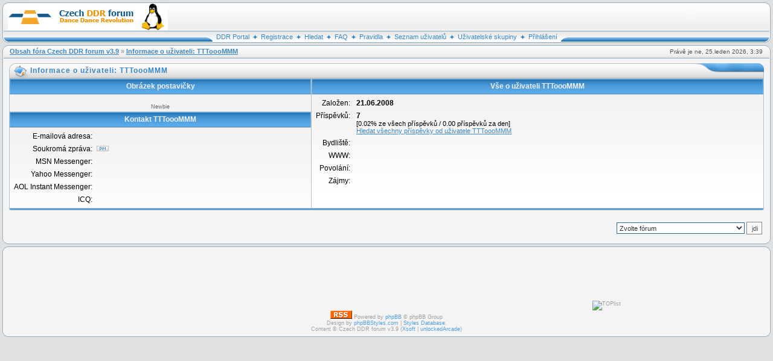

--- FILE ---
content_type: text/html; charset=windows-1250
request_url: http://ddrforum.pocitac.com/member853.html
body_size: 5340
content:
<!DOCTYPE html PUBLIC "-//W3C//DTD XHTML 1.0 Transitional//EN" 
	"http://www.w3.org/TR/xhtml1/DTD/xhtml1-transitional.dtd">
<html xmlns="http://www.w3.org/1999/xhtml" dir="ltr">
<head>
<meta http-equiv="Content-Type" content="text/html; charset=Windows-1250" />
<meta http-equiv="Content-Style-Type" content="text/css" />
        <meta name="Author" content="http://www.pocitac.com" />

        <META NAME="ROBOTS" CONTENT="ALL,INDEX,FOLLOW">
        <META name="Rating" content="general">
        <META name="Distribution" content="GLOBAL">
        <META name="revisit-after" content="1 days">
        <META name="category" content="computer game">
        <meta name="expires" content="never">

        <link rel="alternate" type="application/rss+xml" title="RSS" href="http://ddrforum.pocitac.com/rss2.php" />
        <link rel="alternate" type="application/rss+xml" title="RSS alternative 1" href="http://ddrforum.pocitac.com/rss.php" />
        <link rel="alternate" type="application/rss+xml" title="RSS alternative 2" href="http://ddrforum.pocitac.com/rss3.php" />
        <link rel="icon" href="icon.ico" type="image/ico" />
        <link rel="shortcut icon" HREF="icon.ico" />

        <meta name="keywords" content="Czech DDR,DDR,3DDX,ITG,ITG2,ITG3,PIU,Stepmania,Dance Dance Revolution,In The Groove,Pump It Up,Para Para Paradise,Konami,pad,softpad,hardpad,cubalt flux,tanecni podlozka,Sakura,trinpad,iDance">
        <meta name="description" content="Czech DDR Forum, Ceske DDR forum, pro priznivce a fanousky tanecnich automatu, for palyers and fans of dance baser games, Dance Dance Revolution fan website, for Konami's famous dancing game series. Also other rhythm action games you can find here, as Roxor's ITG (In The Groove), PIU (Pump It Up), Ez2Dancer, PNM (Pop n' Music), PPP (Para Para Paradise), and many more. Czech DDR team, Conventions events and meetings, Downlods Section, Frequently Asked Questions, all interested in Konami's Dancing Games / BEMANI, Fit dance and fitdancing / iDance">
       

<link rel="top" href="http://ddrforum.pocitac.com/" title="Obsah fóra Czech DDR forum v3.9" />
<link rel="search" href="./search.php" title="Hledat" />
<link rel="help" href="./faq.php" title="FAQ" />
<link rel="author" href="./memberlist.php" title="Seznam uživatelů" />
<link rel="chapter forum" href="vitejte-na-foru-f21.html" title="Vítejte na fóru" />
<link rel="chapter forum" href="hlavni-diskuze-f1.html" title="Hlavní diskuze" />
<link rel="chapter forum" href="hudebni-hry-od-a-z-f5.html" title="Hudební hry od A-Z" />
<link rel="chapter forum" href="personal-groove-stats-pgs-f27.html" title="Personal Groove Stats (PGS)" />
<link rel="chapter forum" href="chceme-chcete-chtiji-f30.html" title="Chceme, chcete, chtějí" />
<link rel="chapter forum" href="srazy-setkani-a-turnaje-vss-con-f13.html" title="Srazy, setkání a turnaje (VSS+CON)" />
<link rel="chapter forum" href="brno-f33.html" title="Brno" />
<link rel="chapter forum" href="hradec-kralove-f35.html" title="Hradec Králové" />
<link rel="chapter forum" href="ostrava-f34.html" title="Ostrava" />
<link rel="chapter forum" href="praha-f32.html" title="Praha" />
<link rel="chapter forum" href="umperk-f36.html" title="Šumperk" />
<link rel="chapter forum" href="pady-softpady-hardpady-f2.html" title="Pady, softpady, hardpady" />
<link rel="chapter forum" href="koc-a-dal-i-taneeni-zaoizeni-f25.html" title="KOC a další taneční zařízení" />
<link rel="chapter forum" href="tunning-redukce-a-lagy-f8.html" title="Tunning, redukce a lagy" />
<link rel="chapter forum" href="arkady-u-nas-f16.html" title="Arkády u nás" />
<link rel="chapter forum" href="arkady-ve-svite-f26.html" title="Arkády ve světe" />
<link rel="chapter forum" href="japanese-f17.html" title="Japanese" />
<link rel="chapter forum" href="english-section-f9.html" title="English section" />
<link rel="chapter forum" href="kavarna-za-arkadou-f28.html" title="Kavárna za arkádou" />
<link rel="chapter forum" href="postcount-f29.html" title="postCount()++;" />
<title>Prohlíží nastavení</title>
<link rel="stylesheet" href="./templates/MorpheusX/style.php?color=blue&amp;hover=1&amp;top=0&amp;topicview=left&amp;grad_bg=1&amp;grad_color=profile&amp;grad=1" type="text/css" />
<script language="javascript" type="text/javascript" src="./templates/MorpheusX/scripts.js"></script>
<!-- IE conditional comments: http://msdn.microsoft.com/workshop/author/dhtml/overview/ccomment_ovw.asp -->
<!--[if IE]>
<style type="text/css">
/* IE hack to emulate the :hover & :focus pseudo-classes
   Add the selectors below that required the extra attributes */
.row1h, .row1h-new, .row2h, .row3h { behavior: url("./templates/MorpheusX/pseudo-hover.htc"); }
</style>
<![endif]-->
</head>
<body onload="PreloadFlag = true;">
<a name="top"></a>
<table width="100%" cellspacing="0" cellpadding="0">
<tr>
	<td width="9" height="47" valign="bottom"><img src="./templates/MorpheusX/images/blue/logo_left.gif" width="9" height="47" alt="" /></td>
	<td width="100%" class="logo"><table width="100%" cellspacing="0" cellpadding="0" border="0">
	<tr>
		<td align="left"><a href="http://ddrforum.pocitac.com/"><img src="images/logo/logo.jpg" height="45" alt="Obsah fóra Czech DDR forum v3.9" /></a></td>
		<td align="right"><object classid="clsid:D27CDB6E-AE6D-11cf-96B8-444553540000" codebase="http://download.macromedia.com/pub/shockwave/cabs/flash/swflash.cab#version=6,0,0,0" width="250" height="47" id="swf_login"><param name="movie" value="./templates/MorpheusX/images/blue/login.swf?sid=53e60a6e5412650766e19bca72fa19a0&amp;action=login.php%3Fsid%3D53e60a6e5412650766e19bca72fa19a0" /><param name="quality" value="high" /><param name="bgcolor" value="#FFFFFF" /><embed src="./templates/MorpheusX/images/blue/login.swf?sid=53e60a6e5412650766e19bca72fa19a0&amp;action=login.php%3Fsid%3D53e60a6e5412650766e19bca72fa19a0" quality="high" bgcolor="#FFFFFF" width="250" height="47" name="swf_login" align="" type="application/x-shockwave-flash" pluginspage="http://www.macromedia.com/go/getflashplayer"></embed></object></td>		
        
	</tr>
	</table></td>
	<td width="9" valign="bottom"><img src="./templates/MorpheusX/images/blue/logo_right.gif" width="9" height="47" alt="" /></td>
</tr>
<tr>
	<td height="22"><img src="./templates/MorpheusX/images/blue/buttons_left1.gif" width="9" height="22" alt="" /></td>
	<td class="buttons1" align="center" valign="top"><table border="0" cellspacing="0" cellpadding="0">
	<tr>
		<td width="12" align="right"><img src="./templates/MorpheusX/images/blue/buttons_left2.gif" width="12" height="22" alt="" /></td>
		<td class="buttons" nowrap="nowrap" valign="top">
				&nbsp;
								<a href="http://ddr.pocitac.com">DDR Portal</a>
				<img src="./templates/MorpheusX/images/blue/buttons_spacer.gif" alt="" />
												<a href="profile.php?mode=register">Registrace</a>
				<img src="./templates/MorpheusX/images/blue/buttons_spacer.gif" alt="" />
												<a href="search.php">Hledat</a>
				<img src="./templates/MorpheusX/images/blue/buttons_spacer.gif" alt="" />
				<a href="faq.php">FAQ</a>
				<img src="./templates/MorpheusX/images/blue/buttons_spacer.gif" alt="" />
				<a href="doporuceni-rady-a-pravidla-ddr-forum-t6.html">Pravidla</a>				
				<img src="./templates/MorpheusX/images/blue/buttons_spacer.gif" alt="" />
				<a href="memberlist.php">Seznam uživatelů</a>
				<img src="./templates/MorpheusX/images/blue/buttons_spacer.gif" alt="" />
				<a href="groupcp.php">Uživatelské skupiny</a>
				<img src="./templates/MorpheusX/images/blue/buttons_spacer.gif" alt="" />
				<a href="login.php">Přihlášení</a>
				&nbsp;
		</td>
		<td width="12" align="left"><img src="./templates/MorpheusX/images/blue/buttons_right2.gif" width="12" height="22" alt="" /></td>
	</tr>
	</table></td>
	<td><img src="./templates/MorpheusX/images/blue/buttons_right1.gif" width="9" height="22" alt="" /></td>
</tr>
<tr><td valign="bottom"><img src="./templates/MorpheusX/images/blue/c_left_top_nav.gif" width="9" height="24" alt="" /></td><td class="navbar-top" valign="middle"><table border="0" cellspacing="0" cellpadding="0" width="100%">
<tr>
	<td align="left" class="navbar-links"><a href="http://ddrforum.pocitac.com/">Obsah fóra Czech DDR forum v3.9</a> &raquo; <a href="#">Informace o uživateli: TTToooMMM</a></td>
	<td align="right" class="navbar-text">Právě je ne, 25.leden 2026, 3:39</td>
</tr>
</table></td><td valign="bottom"><img src="./templates/MorpheusX/images/blue/c_right_top_nav.gif" width="9" height="24" alt="" /></td></tr><tr><td class="content-left"><img src="./templates/MorpheusX/images/blue/spacer.gif" width="9" height="30" alt="" /></td><td class="content content-navbar" align="center">
<table width="100%" class="hdr" cellspacing="0" cellpadding="0"><tr><td align="left" width="35"><img src="./templates/MorpheusX/images/blue/hdr_left_house.gif" width="35" height="25" alt="" /></td><td width="100%" align="left" nowrap="nowrap">Informace o uživateli: TTToooMMM</td><td width="120" align="right"><img src="./templates/MorpheusX/images/blue/hdr_right_blue.gif" width="115" height="25" alt="" /></td></tr></table><table class="forumline" width="100%" cellspacing="1" cellpadding="3" border="0" align="center">
  <tr> 
	<th width="40%" height="28">Obrázek postavičky</th>
	<th width="60%">Vše o uživateli TTToooMMM</td>
  </tr>
  <tr> 
	<td class="row1g" height="6" valign="top" align="center"><br /><span class="postdetails">Newbie</span></td>
	<td class="row1g post-buttons-single" rowspan="3" valign="top"><table width="100%" border="0" cellspacing="1" cellpadding="3">
		<tr> 
		  <td valign="middle" align="right" nowrap="nowrap"><span class="gen">Založen:&nbsp;</span></td>
		  <td width="100%"><b><span class="gen">21.06.2008</span></b></td>
		</tr>
		<tr> 
		  <td valign="top" align="right" nowrap="nowrap"><span class="gen">Příspěvků:&nbsp;</span></td>
		  <td valign="top"><b><span class="gen">7</span></b><br /><span class="genmed">[0.02% ze všech příspěvků / 0.00 příspěvků za den]</span> <br /><span class="genmed"><a href="search.php?search_author=TTToooMMM" class="genmed">Hledat všechny příspěvky od uživatele TTToooMMM</a></span></td>
		</tr>
		<tr> 
		  <td valign="middle" align="right" nowrap="nowrap"><span class="gen">Bydliště:&nbsp;</span></td>
		  <td><b><span class="gen">&nbsp;</span></b></td>
		</tr>
		<tr> 
		  <td valign="middle" align="right" nowrap="nowrap"><span class="gen">WWW:&nbsp;</span></td>
		  <td><span class="gen"><b>&nbsp;</b></span></td>
		</tr>
		<tr> 
		  <td valign="middle" align="right" nowrap="nowrap"><span class="gen">Povolání:&nbsp;</span></td>
		  <td><b><span class="gen">&nbsp;</span></b></td>
		</tr>
		<tr> 
		  <td valign="top" align="right" nowrap="nowrap"><span class="gen">Zájmy:&nbsp;</span></td>
		  <td> <b><span class="gen">&nbsp;</span></b></td>
		</tr>
	  </table>
	</td>
  </tr>
  <tr> 
	<td class="th" height="28" align="center">Kontakt TTToooMMM</td>
  </tr>
  <tr> 
	<td class="row1g post-buttons-single" valign="top"><table width="100%" border="0" cellspacing="1" cellpadding="3">
		<tr> 
		  <td valign="middle" align="right" nowrap="nowrap"><span class="gen">E-mailová adresa:</span></td>
		  <td valign="middle" width="100%"><b><span class="gen">&nbsp;</span></b></td>
		</tr>
		<tr> 
		  <td valign="middle" nowrap="nowrap" align="right"><span class="gen">Soukromá zpráva:</span></td>
		  <td valign="middle"><b><span class="gen"><a href="privmsg.php?mode=post&amp;u=853"><img src="./templates/MorpheusX/images/lang_czech/icon_pm.gif" alt="Odeslat soukromou zprávu" title="Odeslat soukromou zprávu" border="0" /></a></span></b></td>
		</tr>
		<tr> 
		  <td valign="middle" nowrap="nowrap" align="right"><span class="gen">MSN Messenger:</span></td>
		  <td valign="middle"><span class="gen">&nbsp;</span></td>
		</tr>
		<tr> 
		  <td valign="middle" nowrap="nowrap" align="right"><span class="gen">Yahoo Messenger:</span></td>
		  <td valign="middle"><span class="gen"></span></td>
		</tr>
		<tr> 
		  <td valign="middle" nowrap="nowrap" align="right"><span class="gen">AOL Instant Messenger:</span></td>
		  <td valign="middle"><span class="gen">&nbsp;</span></td>
		</tr>
		<tr> 
		  <td valign="middle" nowrap="nowrap" align="right"><span class="gen">ICQ:</span></td>
		  <td valign="middle"><span class="gen">&nbsp;</span></td>
		</tr>
	  </table>
	</td>
  </tr>
</table><table width="100%" cellspacing="0" cellpadding="0" border="0"><tr><td align="right" width="8"><img src="./templates/MorpheusX/images/blue/ftr_left.gif" width="8" height="8" alt="" /></td><td class="ftr"><img src="./templates/MorpheusX/images/blue/spacer.gif" width="1" height="8" alt="" /></td><td align="left" width="8"><img src="./templates/MorpheusX/images/blue/ftr_right.gif" width="8" height="8" alt="" /></td></tr></table>
<table width="100%" border="0" cellspacing="0" cellpadding="0" align="center">
  <tr> 
	<td align="right"><span class="nav"><br /><form method="get" name="jumpbox" action="viewforum.php" onsubmit="if(document.jumpbox.f.value == -1){return false;}"><select name="f" onchange="if(this.options[this.selectedIndex].value != -1){ forms['jumpbox'].submit() }"><option value="-1">Zvolte fórum</option><optgroup label="Vše o hudebních hrách"><option value="21">Vítejte na fóru</option><option value="1">Hlavní diskuze</option><option value="5">Hudební hry od A-Z</option><option value="27">Personal Groove Stats (PGS)</option><option value="30">Chceme, chcete, chtějí</option><option value="13">Srazy, setkání a turnaje (VSS+CON)</option></optgroup><optgroup label="Regionální sekce"><option value="33">Brno</option><option value="35">Hradec Králové</option><option value="34">Ostrava</option><option value="32">Praha</option><option value="36">Šumperk</option></optgroup><optgroup label="Pady a ovladače"><option value="2">Pady, softpady, hardpady</option><option value="25">KOC a další taneční zařízení</option><option value="8">Tunning, redukce a lagy</option></optgroup><optgroup label="Arkády u nás a ve světě"><option value="16">Arkády u nás</option><option value="26">Arkády ve světe</option></optgroup><optgroup label="Další diskuze"><option value="17">Japanese</option><option value="9">English section</option><option value="28">Kavárna za arkádou</option><option value="29">postCount()++;</option></optgroup></select><input type="hidden" name="sid" value="53e60a6e5412650766e19bca72fa19a0" />&nbsp;<input type="submit" value="jdi" class="liteoption" />&nbsp;</form></span></td>
  </tr>
</table>

</td><td class="content-right"><img src="./templates/MorpheusX/images/blue/spacer.gif" width="9" height="1" alt="" /></td></tr><tr><td valign="top"><img src="./templates/MorpheusX/images/blue/c_left_bottom_simple.gif" width="9" height="10" alt="" /></td><td class="content-bottom"><img src="./templates/MorpheusX/images/blue/spacer.gif" width="1" height="10" alt="" /></td><td valign="top"><img src="./templates/MorpheusX/images/blue/c_right_bottom_simple.gif" width="9" height="10" alt="" /></td></tr><tr><td valign="bottom"><img src="./templates/MorpheusX/images/blue/c_left_top_simple.gif" width="9" height="10" alt="" /></td><td class="content-top"><img src="./templates/MorpheusX/images/blue/spacer.gif" width="1" height="10" alt="" /></td><td valign="bottom"><img src="./templates/MorpheusX/images/blue/c_right_top_simple.gif" width="9" height="10" alt="" /></td></tr><tr><td class="content-left"><img src="./templates/MorpheusX/images/blue/spacer.gif" width="9" height="1" alt="" /></td><td class="content content-nopadding" align="center">		<span class="admin-link"></span>
		<span class="copyright">
<!--
        Skin
        From Vjacheslav Trushkin:
        For support visit http://www.phpbbstyles.com

        Other modifications:
        Xsoft
        http://www.pocitac.com


// -->


<!-- // BANNER // -->

<script type="text/javascript"><!--
google_ad_client = "pub-8498926685239406";
google_ad_width = 728;
google_ad_height = 90;
google_ad_format = "728x90_as";
google_ad_type = "text_image";
//2007-02-23: DDRforum.Pocitac.com - dole
google_ad_channel = "8212771551";
google_color_border = "4999D8";
google_color_bg = "F4F4F4";
google_color_link = "3C88C4";
google_color_text = "000000";
google_color_url = "E89512";
//--></script>
<script type="text/javascript"
  src="http://pagead2.googlesyndication.com/pagead/show_ads.js">
</script><script type="text/javascript">
var gaJsHost = (("https:" == document.location.protocol) ? "https://ssl." : "http://www.");
document.write(unescape("%3Cscript src='" + gaJsHost + "google-analytics.com/ga.js' type='text/javascript'%3E%3C/script%3E"));
</script>
<script type="text/javascript">
var pageTracker = _gat._getTracker("UA-170530-1");
pageTracker._initData();
pageTracker._trackPageview();
</script>


<script language="JavaScript" type="text/javascript">
<!--
document.write ('<img src="http://toplist.cz/dot.asp?id=88226&amp;http='+escape(document.referrer)+'&amp;wi='+escape(window.screen.width)+'&he='+escape(window.screen.height)+'&amp;cd='+escape(window.screen.colorDepth)+'&amp;t='+escape(document.title)+'" width="1" height="1" border=0 alt="TOPlist" />');
//--></script><noscript><img SRC="http://toplist.cz/dot.asp?id=88226" border="0"
alt="TOPlist" width="1" height="1" /></noscript>


<a href="http://www.waudit.cz/"><script type="text/javascript">
<!--
var wwx=0,wwy=0;
if (typeof(window.innerWidth)=='number') {
wwx=window.innerWidth;
wwy=window.innerHeight;
}
else if (document.documentElement && (document.documentElement.clientWidth ||
document.documentElement.clientHeight)) {
wwx=document.documentElement.clientWidth;
wwy=document.documentElement.clientHeight;
}
else if (document.body && (document.body.clientWidth || document.body.clientHeight)) {
wwx=document.body.clientWidth;
wwy=document.body.clientHeight;
}
document.write('<img src="http://h.waudit.cz/h.php?id=10028&amp;ty=b_1&amp;js=1&amp;x='+screen.width+'&amp;y='+screen.height+'&amp;bit='  +screen.colorDepth+'&amp;wx='+wwx+'&amp;wy='+wwy+'&amp;url='+escape(document.location)+'&amp;ref='+escape(top.document.referrer)+'&amp;t='+escape(document.title)+'" width="1" height="1" border="0" title="WAudit - monitoring navstevnosti" alt="" />');
// -->
</script></a>
<noscript><a href="http://www.waudit.cz/"><img src="http://h.waudit.cz/h.php?id=10028&amp;ty=b_1" width="1" height="1" border="0" title="WAudit - monitoring navstevnosti" alt="" /></a></noscript>

<br>


<!-- // BANNER // -->

  <a href="rss.php"><img src="images/rss.gif"></a>
	Powered by <a href="http://www.phpbb.com/" target="_phpbb">phpBB</a>  &copy; phpBB Group<br />
	Design by <a href="http://www.phpbbstyles.com" target="_blank">phpBBStyles.com</a> | <a href="http://www.stylesdb.com" target="_blank">Styles Database</a>.<br />
	Content &copy; Czech DDR forum v3.9 (<a href="http://www.pocitac.com">Xsoft</a> | <a href="http://www.unlockedarcade.com">unlockedArcade</a>)

		</span>
</td><td class="content-right"><img src="./templates/MorpheusX/images/blue/spacer.gif" width="9" height="1" alt="" /></td></tr><tr><td valign="top"><img src="./templates/MorpheusX/images/blue/c_left_bottom_simple.gif" width="9" height="10" alt="" /></td><td class="content-bottom"><img src="./templates/MorpheusX/images/blue/spacer.gif" width="1" height="10" alt="" /></td><td valign="top"><img src="./templates/MorpheusX/images/blue/c_right_bottom_simple.gif" width="9" height="10" alt="" /></td></tr></table>
</body>
</html>


--- FILE ---
content_type: text/html; charset=utf-8
request_url: https://www.google.com/recaptcha/api2/aframe
body_size: 270
content:
<!DOCTYPE HTML><html><head><meta http-equiv="content-type" content="text/html; charset=UTF-8"></head><body><script nonce="fRNdBfsvqEpkC6BoZjDFJQ">/** Anti-fraud and anti-abuse applications only. See google.com/recaptcha */ try{var clients={'sodar':'https://pagead2.googlesyndication.com/pagead/sodar?'};window.addEventListener("message",function(a){try{if(a.source===window.parent){var b=JSON.parse(a.data);var c=clients[b['id']];if(c){var d=document.createElement('img');d.src=c+b['params']+'&rc='+(localStorage.getItem("rc::a")?sessionStorage.getItem("rc::b"):"");window.document.body.appendChild(d);sessionStorage.setItem("rc::e",parseInt(sessionStorage.getItem("rc::e")||0)+1);localStorage.setItem("rc::h",'1769305175159');}}}catch(b){}});window.parent.postMessage("_grecaptcha_ready", "*");}catch(b){}</script></body></html>

--- FILE ---
content_type: text/javascript
request_url: http://ddrforum.pocitac.com/templates/MorpheusX/scripts.js
body_size: 901
content:
var PreloadFlag = false;
var expDays = 90;
var exp = new Date(); 
var tmp = '';
var tmp_counter = 0;
var tmp_open = 0;

exp.setTime(exp.getTime() + (expDays*24*60*60*1000));

function SetCookie(name, value) 
{
	var argv = SetCookie.arguments;
	var argc = SetCookie.arguments.length;
	var expires = (argc > 2) ? argv[2] : null;
	var path = (argc > 3) ? argv[3] : null;
	var domain = (argc > 4) ? argv[4] : null;
	var secure = (argc > 5) ? argv[5] : false;
	document.cookie = name + "=" + escape(value) +
		((expires == null) ? "" : ("; expires=" + expires.toGMTString())) +
		((path == null) ? "" : ("; path=" + path)) +
		((domain == null) ? "" : ("; domain=" + domain)) +
		((secure == true) ? "; secure" : "");
}

function getCookieVal(offset) 
{
	var endstr = document.cookie.indexOf(";",offset);
	if (endstr == -1)
	{
		endstr = document.cookie.length;
	}
	return unescape(document.cookie.substring(offset, endstr));
}

function GetCookie(name) 
{
	var arg = name + "=";
	var alen = arg.length;
	var clen = document.cookie.length;
	var i = 0;
	while (i < clen) 
	{
		var j = i + alen;
		if (document.cookie.substring(i, j) == arg)
			return getCookieVal(j);
		i = document.cookie.indexOf(" ", i) + 1;
		if (i == 0)
			break;
	} 
	return null;
}

function ShowHide(id1, id2, id3) 
{
	var res = expMenu(id1);
	if (id2 != '') expMenu(id2);
	if (id3 != '') SetCookie(id3, res, exp);
}
	
function expMenu(id) 
{
	var itm = null;
	if (document.getElementById) 
	{
		itm = document.getElementById(id);
	}
	else if (document.all)
	{
		itm = document.all[id];
	} 
	else if (document.layers)
	{
		itm = document.layers[id];
	}
	if (!itm) 
	{
		// do nothing
	}
	else if (itm.style) 
	{
		if (itm.style.display == "none")
		{ 
			itm.style.display = ""; 
			return 1;
		}
		else
		{
			itm.style.display = "none"; 
			return 2;
		}
	}
	else 
	{
		itm.visibility = "show"; 
		return 1;
	}
}


function showStatus(id)
{
	var itm = null;
	if (document.getElementById)
	{
		itm = document.getElementById(id);
	}
	else if (document.all)
	{
		itm = document.all[id];
	}
	else if (document.layers)
	{
		itm = document.layers[id];
	}
	
	if(!itm)
	{
		// do nowt
	}
	else if (itm.style)
	{
		if (itm.style.display == "none")
		{
			window.status = 'Click to Expand';
			return true;
		}
		else
		{
			window.status = 'Click to Collapse';
			return true;
		}
	}
}


function showMenu(id)
{
	var itm = null;
	if (document.getElementById) 
	{
		itm = document.getElementById(id);
	}
	else if (document.all)
	{
		itm = document.all[id];
	} 
	else if (document.layers)
	{
		itm = document.layers[id];
	}
	if (!itm) 
	{
		// do nothing
	}
	else if (itm.style) 
	{
		if (itm.style.display == "none")
		{ 
			itm.style.display = ""; 
			return true;
		}
		else
		{
//			itm.style.display = "none"; 
			return true;
		}
	}
	else 
	{
		itm.visibility = "show"; 
		return true;
	}
}

function hideMenu(id)
{
	var itm = null;
	if (document.getElementById) 
	{
		itm = document.getElementById(id);
	}
	else if (document.all)
	{
		itm = document.all[id];
	} 
	else if (document.layers)
	{
		itm = document.layers[id];
	}
	if (!itm) 
	{
		// do nothing
	}
	else if (itm.style) 
	{
		if (itm.style.display == "none")
		{ 
//			itm.style.display = ""; 
			return true;
		}
		else
		{
			itm.style.display = "none"; 
			return true;
		}
	}
	else 
	{
		itm.visibility = "hide"; 
		return true;
	}
}



--- FILE ---
content_type: text/javascript; charset=UTF-8
request_url: http://pagead2.googlesyndication.com/pagead/show_ads.js
body_size: 13930
content:
(function(sttc){'use strict';var aa=Object.defineProperty,ba=globalThis,ca=typeof Symbol==="function"&&typeof Symbol("x")==="symbol",da={},ea={};function fa(a,b,c){if(!c||a!=null){c=ea[b];if(c==null)return a[b];c=a[c];return c!==void 0?c:a[b]}} 
function ha(a,b,c){if(b)a:{var d=a.split(".");a=d.length===1;var e=d[0],f;!a&&e in da?f=da:f=ba;for(e=0;e<d.length-1;e++){var g=d[e];if(!(g in f))break a;f=f[g]}d=d[d.length-1];c=ca&&c==="es6"?f[d]:null;b=b(c);b!=null&&(a?aa(da,d,{configurable:!0,writable:!0,value:b}):b!==c&&(ea[d]===void 0&&(a=Math.random()*1E9>>>0,ea[d]=ca?ba.Symbol(d):"$jscp$"+a+"$"+d),aa(f,ea[d],{configurable:!0,writable:!0,value:b})))}}ha("Symbol.dispose",function(a){return a?a:Symbol("Symbol.dispose")},"es_next");/* 
 
 Copyright The Closure Library Authors. 
 SPDX-License-Identifier: Apache-2.0 
*/ 
var n=this||self;function ia(a,b){a:{var c=["CLOSURE_FLAGS"];for(var d=n,e=0;e<c.length;e++)if(d=d[c[e]],d==null){c=null;break a}c=d}a=c&&c[a];return a!=null?a:b};function ja(a){n.setTimeout(()=>{throw a;},0)};var ka=ia(748402147,!0),la=ia(824656860,ia(1,!0));function ma(a){ma[" "](a);return a}ma[" "]=function(){};function na(a,b){a.__closure__error__context__984382||(a.__closure__error__context__984382={});a.__closure__error__context__984382.severity=b};let oa=void 0,r;function pa(a){if(r)throw Error("");r=b=>{n.setTimeout(()=>{a(b)},0)}}function qa(a){if(r)try{r(a)}catch(b){throw b.cause=a,b;}}function ra(a){a=Error(a);na(a,"warning");qa(a);return a};function v(a,b=!1){return b&&Symbol.for&&a?Symbol.for(a):a!=null?Symbol(a):Symbol()}var sa=v(),ta=v(),ua=v(),w=v("m_m",!0);const x=v("jas",!0);var va;const wa=[];wa[x]=7;va=Object.freeze(wa);function y(a){a[x]|=34;return a}function ya(a){a[x]|=8192;return a};var z={};function A(a,b){return b===void 0?a.g!==B&&!!(2&(a.l[x]|0)):!!(2&b)&&a.g!==B}const B={};class za{constructor(a,b,c){this.g=a;this.i=b;this.j=c}next(){const a=this.g.next();a.done||(a.value=this.i.call(this.j,a.value));return a}[Symbol.iterator](){return this}}var Aa=Object.freeze({});function Ba(a,b){const c=Ca;if(!b(a))throw b=(typeof c==="function"?c():c)?.concat("\n")??"",Error(b+String(a));}function D(a){a.X=!0;return a}let Ca=void 0;const Da=D(a=>a!==null&&a!==void 0);var Ea=D(a=>typeof a==="number"),F=D(a=>typeof a==="string"),Fa=D(a=>Array.isArray(a));function Ga(){return D(a=>Fa(a)?a.every(b=>Ea(b)):!1)};function G(a){if(F(a)){if(!/^\s*(?:-?[1-9]\d*|0)?\s*$/.test(a))throw Error(String(a));}else if(Ea(a)&&!Number.isSafeInteger(a))throw Error(String(a));return BigInt(a)}var Ja=D(a=>a>=Ha&&a<=Ia);const Ha=BigInt(Number.MIN_SAFE_INTEGER),Ia=BigInt(Number.MAX_SAFE_INTEGER);let H=0,I=0;function Ka(a){const b=a>>>0;H=b;I=(a-b)/4294967296>>>0}function La(a){if(a<0){Ka(-a);a=H;var b=I;b=~b;a?a=~a+1:b+=1;const [c,d]=[a,b];H=c>>>0;I=d>>>0}else Ka(a)}function Ma(a,b){b>>>=0;a>>>=0;var c;b<=2097151?c=""+(4294967296*b+a):c=""+(BigInt(b)<<BigInt(32)|BigInt(a));return c}function Na(){var a=H,b=I,c;b&2147483648?c=""+(BigInt(b|0)<<BigInt(32)|BigInt(a>>>0)):c=Ma(a,b);return c};function Oa(a,b=`unexpected value ${a}!`){throw Error(b);};const J=typeof BigInt==="function"?BigInt.asIntN:void 0,K=Number.isSafeInteger,L=Number.isFinite,Pa=Math.trunc,Qa=/^-?([1-9][0-9]*|0)(\.[0-9]+)?$/;function Ra(a){switch(typeof a){case "bigint":return!0;case "number":return L(a);case "string":return Qa.test(a);default:return!1}}function Sa(a){if(!L(a))throw ra("enum");return a|0}function Ta(a){return a==null?a:L(a)?a|0:void 0}function Ua(a){if(typeof a!=="number")throw ra("int32");if(!L(a))throw ra("int32");return a|0} 
function Va(a){if(a==null)return a;if(typeof a==="string"&&a)a=+a;else if(typeof a!=="number")return;return L(a)?a|0:void 0} 
function Wa(a){var b=la?1024:0;if(!Ra(a))throw ra("int64");const c=typeof a;switch(b){case 512:switch(c){case "string":return Xa(a);case "bigint":return String(J(64,a));default:return Ya(a)}case 1024:switch(c){case "string":return Za(a);case "bigint":return G(J(64,a));default:return $a(a)}case 0:switch(c){case "string":return Xa(a);case "bigint":return G(J(64,a));default:return ab(a)}default:return Oa(b,"Unknown format requested type for int64")}} 
function ab(a){a=Pa(a);if(!K(a)){La(a);var b=H,c=I;if(a=c&2147483648)b=~b+1>>>0,c=~c>>>0,b==0&&(c=c+1>>>0);const d=c*4294967296+(b>>>0);b=Number.isSafeInteger(d)?d:Ma(b,c);a=typeof b==="number"?a?-b:b:a?"-"+b:b}return a}function Ya(a){a=Pa(a);K(a)?a=String(a):(La(a),a=Na());return a} 
function Xa(a){var b=Pa(Number(a));if(K(b))return String(b);b=a.indexOf(".");b!==-1&&(a=a.substring(0,b));b=a.length;(a[0]==="-"?b<20||b===20&&a<="-9223372036854775808":b<19||b===19&&a<="9223372036854775807")||(a.length<16?La(Number(a)):(a=BigInt(a),H=Number(a&BigInt(4294967295))>>>0,I=Number(a>>BigInt(32)&BigInt(4294967295))),a=Na());return a}function Za(a){var b=Pa(Number(a));if(K(b))return G(b);b=a.indexOf(".");b!==-1&&(a=a.substring(0,b));return G(J(64,BigInt(a)))} 
function $a(a){return K(a)?G(ab(a)):G(Ya(a))}function bb(a){const b=typeof a;if(a==null)return a;if(b==="bigint")return G(J(64,a));if(Ra(a))return b==="string"?Za(a):$a(a)}function eb(a){if(typeof a!=="string")throw Error();return a}function fb(a){if(a!=null&&typeof a!=="string")throw Error();return a}function gb(a){return a==null||typeof a==="string"?a:void 0}function hb(a){a=new a;y(a.l);return a}function ib(a,b,c){return b?eb(a):gb(a)??(c?"":void 0)} 
function jb(a,b,c){a=b?Sa(a):Ta(a);return a==null?c?0:void 0:a};function kb(a){return a};const lb={},mb=(()=>class extends Map{constructor(){super()}})();function nb(a){return a}function ob(a){if(a.B&2)throw Error("Cannot mutate an immutable Map");} 
var M=class extends mb{constructor(a,b,c=nb,d=nb){super();this.B=a[x]|0;this.A=b;this.H=c;this.N=this.A?pb:d;for(let e=0;e<a.length;e++){const f=a[e],g=c(f[0],!1,!0);let h=f[1];b?h===void 0&&(h=null):h=d(f[1],!1,!0,void 0,void 0,this.B);super.set(g,h)}}K(a){return ya(Array.from(super.entries(),a))}clear(){ob(this);super.clear()}delete(a){ob(this);return super.delete(this.H(a,!0,!1))}entries(){if(this.A){var a=super.keys();a=new za(a,qb,this)}else a=super.entries();return a}values(){if(this.A){var a= 
super.keys();a=new za(a,M.prototype.get,this)}else a=super.values();return a}forEach(a,b){this.A?super.forEach((c,d,e)=>{a.call(b,e.get(d),d,e)}):super.forEach(a,b)}set(a,b){ob(this);a=this.H(a,!0,!1);return a==null?this:b==null?(super.delete(a),this):super.set(a,this.N(b,!0,!0,this.A,!1,this.B))}has(a){return super.has(this.H(a,!1,!1))}get(a){a=this.H(a,!1,!1);const b=super.get(a);if(b!==void 0){var c=this.A;return c?(c=this.N(b,!1,!0,c,this.W,this.B),c!==b&&super.set(a,c),c):b}}[Symbol.iterator](){return this.entries()}}; 
M.prototype.toJSON=void 0;function pb(a,b,c,d,e,f){if(a==null||a[w]!==z)Array.isArray(a)?(b=a[x]|0,f=b|f&32|f&2,f!==b&&(a[x]=f),a=new d(a)):a=c?f&2?d[sa]||(d[sa]=hb(d)):new d:void 0;e&&(a=rb(a));return a}function qb(a){return[a,this.get(a)]}let sb;function tb(){return sb||(sb=new M(y([]),void 0,void 0,void 0,lb))};function ub(a,b,c,d){var e=d!==void 0;d=!!d;const f=[];var g=a.length;let h,k=4294967295,l=!1;const m=!!(b&64),p=m?b&128?0:-1:void 0;b&1||(h=g&&a[g-1],h!=null&&typeof h==="object"&&h.constructor===Object?(g--,k=g):h=void 0,!m||b&128||e||(l=!0,k=(vb??kb)(k-p,p,a,h,void 0)+p));b=void 0;for(e=0;e<g;e++){let q=a[e];if(q!=null&&(q=c(q,d))!=null)if(m&&e>=k){const t=e-p;(b??(b={}))[t]=q}else f[e]=q}if(h)for(let q in h){if(!Object.prototype.hasOwnProperty.call(h,q))continue;a=h[q];if(a==null||(a=c(a,d))== 
null)continue;g=+q;let t;m&&!Number.isNaN(g)&&(t=g+p)<k?f[t]=a:(b??(b={}))[q]=a}b&&(l?f.push(b):f[k]=b);return f}function wb(a){a[0]=xb(a[0]);a[1]=xb(a[1]);return a} 
function xb(a){switch(typeof a){case "number":return Number.isFinite(a)?a:""+a;case "bigint":return Ja(a)?Number(a):""+a;case "boolean":return a?1:0;case "object":if(Array.isArray(a)){const b=a[x]|0;return a.length===0&&b&1?void 0:ub(a,b,xb)}if(a!=null&&a[w]===z)return N(a);if(a instanceof M)return a=a.size!==0?a.K(wb):void 0,a;return}return a}let vb;function N(a){a=a.l;return ub(a,a[x]|0,xb)};function yb(a,b,c,d=0){if(a==null){var e=32;c?(a=[c],e|=128):a=[];b&&(e=e&-16760833|(b&1023)<<14)}else{if(!Array.isArray(a))throw Error("narr");e=a[x]|0;if(ka&&1&e)throw Error("rfarr");2048&e&&!(2&e)&&zb();if(e&256)throw Error("farr");if(e&64)return(e|d)!==e&&(a[x]=e|d),a;if(c&&(e|=128,c!==a[0]))throw Error("mid");a:{c=a;e|=64;var f=c.length;if(f){var g=f-1;const k=c[g];if(k!=null&&typeof k==="object"&&k.constructor===Object){b=e&128?0:-1;g-=b;if(g>=1024)throw Error("pvtlmt");for(var h in k)if(Object.prototype.hasOwnProperty.call(k, 
h))if(f=+h,f<g)c[f+b]=k[h],delete k[h];else break;e=e&-16760833|(g&1023)<<14;break a}}if(b){h=Math.max(b,f-(e&128?0:-1));if(h>1024)throw Error("spvt");e=e&-16760833|(h&1023)<<14}}}a[x]=e|64|d;return a}function zb(){if(ka)throw Error("carr");if(ua!=null){var a=oa??(oa={});var b=a[ua]||0;b>=5||(a[ua]=b+1,a=Error(),na(a,"incident"),r?qa(a):ja(a))}};function Ab(a,b){if(typeof a!=="object")return a;if(Array.isArray(a)){var c=a[x]|0;return a.length===0&&c&1?void 0:Bb(a,c,b)}if(a!=null&&a[w]===z)return Cb(a);if(a instanceof M){c=a.B;if(c&2)return a;if(a.size){b=y(a.K());if(a.A)for(a=0;a<b.length;a++){const d=b[a];let e=d[1];e==null||typeof e!=="object"?e=void 0:e!=null&&e[w]===z?e=Cb(e):Array.isArray(e)?e=Bb(e,e[x]|0,!!(c&32)):e=void 0;d[1]=e}return b}}} 
function Bb(a,b,c){if(b&2)return a;!c||4096&b||16&b?a=O(a,b,!1,c&&!(b&16)):(a[x]|=34,b&4&&Object.freeze(a));return a}function Db(a,b,c){a=new a.constructor(b);c&&(a.g=B);a.i=B;return a}function Cb(a){const b=a.l,c=b[x]|0;return A(a,c)?a:Eb(a,b,c)?Db(a,b):O(b,c)}function O(a,b,c,d){d??(d=!!(34&b));a=ub(a,b,Ab,d);d=32;c&&(d|=2);b=b&16769217|d;a[x]=b;return a}function rb(a){const b=a.l,c=b[x]|0;return A(a,c)?Eb(a,b,c)?Db(a,b,!0):new a.constructor(O(b,c,!1)):a} 
function Fb(a){const b=a.l,c=b[x]|0;return A(a,c)?a:Eb(a,b,c)?Db(a,b):new a.constructor(O(b,c,!0))}function Gb(a){if(a.g!==B)return!1;var b=a.l;b=O(b,b[x]|0);b[x]|=2048;a.l=b;a.g=void 0;a.i=void 0;return!0}function P(a){if(!Gb(a)&&A(a,a.l[x]|0))throw Error();}function Hb(a,b){b===void 0&&(b=a[x]|0);b&32&&!(b&4096)&&(a[x]=b|4096)}function Eb(a,b,c){return c&2?!0:c&32&&!(c&4096)?(b[x]=c|2,a.g=B,!0):!1};const Ib=G(0);function Q(a,b,c,d){a=Jb(a.l,b,c,d);if(a!==null)return a}function Jb(a,b,c,d){if(b===-1)return null;const e=b+(c?0:-1),f=a.length-1;let g,h;if(!(f<1+(c?0:-1))){if(e>=f)if(g=a[f],g!=null&&typeof g==="object"&&g.constructor===Object)c=g[b],h=!0;else if(e===f)c=g;else return;else c=a[e];if(d&&c!=null){d=d(c);if(d==null)return d;if(!Object.is(d,c))return h?g[b]=d:a[e]=d,d}return c}}function Kb(a,b,c){P(a);const d=a.l;R(d,d[x]|0,b,c);return a} 
function R(a,b,c,d){const e=c+-1;var f=a.length-1;if(f>=0&&e>=f){const g=a[f];if(g!=null&&typeof g==="object"&&g.constructor===Object)return g[c]=d,b}if(e<=f)return a[e]=d,b;d!==void 0&&(f=(b??(b=a[x]|0))>>14&1023||536870912,c>=f?d!=null&&(a[f+-1]={[c]:d}):a[e]=d);return b}function Lb(a){return!!(2&a)&&!!(4&a)||!!(256&a)} 
function Mb(a,b,c,d){!d&&Gb(a)&&(b=a.l,c=b[x]|0);var e=Jb(b,1);a=!1;if(e==null){if(d)return tb();e=[]}else if(e.constructor===M)if(e.B&2&&!d)e=e.K();else return e;else Array.isArray(e)?a=!!((e[x]|0)&2):e=[];if(d){if(!e.length)return tb();a||(a=!0,y(e))}else if(a){a=!1;ya(e);d=[...e];for(e=0;e<d.length;e++){const f=d[e]=[...d[e]];Array.isArray(f[1])&&(f[1]=y(f[1]))}e=ya(d)}!a&&c&32&&(e[x]|=32);d=new M(e,void 0,ib,jb);c=R(b,c,1,d);a||Hb(b,c);return d}function Nb(a,b){this.set(b,a)} 
function Ob(a,b,c,d){P(a);const e=a.l;let f=e[x]|0;if(c==null)return R(e,f,b),a;let g=c===va?7:c[x]|0,h=g;var k=Lb(g);let l=k||Object.isFrozen(c);k||(g=0);l||(c=[...c],h=0,g=S(g,f),l=!1);g|=5;k=(4&g?512&g?512:1024&g?1024:0:void 0)??(la?1024:0);g|=k;for(let m=0;m<c.length;m++){const p=c[m],q=d(p,k);Object.is(p,q)||(l&&(c=[...c],h=0,g=S(g,f),l=!1),c[m]=q)}g!==h&&(l&&(c=[...c],g=S(g,f)),c[x]=g);R(e,f,b,c);return a} 
function Pb(a,b,c,d){P(a);const e=a.l;R(e,e[x]|0,b,(d==="0"?Number(c)===0:c===d)?void 0:c);return a}function Qb(a,b,c,d){let e=a.get(d);if(e!=null)return e;e=0;for(let f=0;f<d.length;f++){const g=d[f];Jb(b,g)!=null&&(e!==0&&(c=R(b,c,e)),e=g)}a.set(d,e);return e}function Rb(a){a==null&&(a=void 0);return a}function Sb(a,b,c){c=Rb(c);Kb(a,b,c);c&&!A(c)&&Hb(a.l);return a} 
function Tb(a,b,c,d){d=Rb(d);a:{var e=d;P(a);const h=a.l;var f=h[x]|0;if(e==null){var g=h[ta]??(h[ta]=new Map);if(Qb(g,h,f,c)===b)g.set(c,0);else break a}else{g=h;const k=g[ta]??(g[ta]=new Map),l=Qb(k,g,f,c);l!==b&&(l&&(f=R(g,f,l)),k.set(c,b))}R(h,f,b,e)}d&&!A(d)&&Hb(a.l);return a}function S(a,b){return a=(2&b?a|2:a&-3)&-273}function T(a,b,c){return Pb(a,b,c==null?c:Wa(c),"0")}function U(a,b,c){return Pb(a,b,fb(c),"")}function Ub(a,b,c){return Pb(a,b,c==null?c:Sa(c),0)};var V=class{constructor(a){this.l=yb(a,void 0,void 0,2048)}toJSON(){return N(this)}};V.prototype[w]=z;function Vb(a){return()=>a[sa]||(a[sa]=hb(a))};function Wb(a,b){if(a)for(const c in a)Object.prototype.hasOwnProperty.call(a,c)&&b(a[c],c,a)};function Xb(a){try{var b;if(b=!!a&&a.location.href!=null)a:{try{ma(a.foo);b=!0;break a}catch(c){}b=!1}return b}catch{return!1}};/* 
 
 Copyright Google LLC 
 SPDX-License-Identifier: Apache-2.0 
*/ 
let Yb=globalThis.trustedTypes,Zb;function $b(){let a=null;if(!Yb)return a;try{const b=c=>c;a=Yb.createPolicy("goog#html",{createHTML:b,createScript:b,createScriptURL:b})}catch(b){}return a};var ac=class{constructor(a){this.g=a}toString(){return this.g+""}};function bc(a){var b;Zb===void 0&&(Zb=$b());a=(b=Zb)?b.createScriptURL(a):a;return new ac(a)};function cc(a=document){a=a.querySelector?.("script[nonce]");return a==null?"":a.nonce||a.getAttribute("nonce")||""};var dc=class{constructor(a){this.g=a}toString(){return this.g}};function ec(a,b,c){var d=[fc`data-`];if(d.length===0)throw Error("");d=d.map(f=>{if(f instanceof dc)f=f.g;else throw Error("");return f});const e=b.toLowerCase();if(d.every(f=>e.indexOf(f)!==0))throw Error(`Attribute "${b}" does not match any of the allowed prefixes.`);a.setAttribute(b,c)};function hc(){if(!globalThis.crypto)return Math.random();try{const a=new Uint32Array(1);globalThis.crypto.getRandomValues(a);return a[0]/65536/65536}catch(a){return Math.random()}};let ic,jc=64;function kc(){try{return ic??(ic=new Uint32Array(64)),jc>=64&&(crypto.getRandomValues(ic),jc=0),ic[jc++]}catch(a){return Math.floor(Math.random()*2**32)}};function pc(a){if(!Ea(a.goog_pvsid))try{const b=kc()+(kc()&2**21-1)*2**32;Object.defineProperty(a,"goog_pvsid",{value:b,configurable:!1})}catch(b){}return Number(a.goog_pvsid)||-1};function fc(a){return new dc(a[0].toLowerCase())};function qc(a,...b){if(b.length===0)return bc(a[0]);let c=a[0];for(let d=0;d<b.length;d++)c+=encodeURIComponent(b[d])+a[d+1];return bc(c)};function rc(a,b=document){return b.createElement(String(a).toLowerCase())};let sc=[];function tc(){const a=sc;sc=[];for(const b of a)try{b()}catch{}};function W(a,b,c){typeof a.addEventListener==="function"&&a.addEventListener(b,c,!1)}function uc(a,b,c){return typeof a.removeEventListener==="function"?(a.removeEventListener(b,c,!1),!0):!1}function vc(a){var b=document;b.readyState==="complete"||b.readyState==="interactive"?(sc.push(a),sc.length===1&&(window.Promise?Promise.resolve().then(tc):(a=window.setImmediate,typeof a==="function"?a(tc):setTimeout(tc,0)))):b.addEventListener("DOMContentLoaded",a)};function wc(a,b,c=null,d=!1,e=!1){xc(a,b,c,d,e)} 
function xc(a,b,c,d,e=!1){a.google_image_requests||(a.google_image_requests=[]);const f=rc("IMG",a.document);if(c||d){const g=h=>{c&&c(h);if(d){h=a.google_image_requests;a:if(typeof h==="string")var k=typeof f!=="string"||f.length!=1?-1:h.indexOf(f,0);else{for(k=0;k<h.length;k++)if(k in h&&h[k]===f)break a;k=-1}k>=0&&Array.prototype.splice.call(h,k,1)}uc(f,"load",g);uc(f,"error",g)};W(f,"load",g);W(f,"error",g)}e&&(f.attributionSrc="");f.src=b;a.google_image_requests.push(f)} 
function yc(a){let b="https://pagead2.googlesyndication.com/pagead/gen_204?id=rcs_internal";Wb(a,(c,d)=>{if(c||c===0)b+=`&${d}=${encodeURIComponent(String(c))}`});zc(b)}function zc(a){var b=window;b.fetch?b.fetch(a,{keepalive:!0,credentials:"include",redirect:"follow",method:"get",mode:"no-cors"}):wc(b,a,void 0,!1,!1)};var Ac=class{constructor(a,b){this.error=a;this.meta={};this.context=b.context;this.msg=b.message||"";this.id=b.id||"jserror"}};function Bc(a){return new Ac(a,{message:Cc(a)})}function Cc(a){let b=a.toString();a.name&&b.indexOf(a.name)==-1&&(b+=": "+a.name);a.message&&b.indexOf(a.message)==-1&&(b+=": "+a.message);if(a.stack)a:{a=a.stack;var c=b;try{a.indexOf(c)==-1&&(a=c+"\n"+a);let d;for(;a!=d;)d=a,a=a.replace(RegExp("((https?:/..*/)[^/:]*:\\d+(?:.|\n)*)\\2"),"$1");b=a.replace(RegExp("\n *","g"),"\n");break a}catch(d){b=c;break a}b=void 0}return b};const Dc=RegExp("^https?://(\\w|-)+\\.cdn\\.ampproject\\.(net|org)(\\?|/|$)");var Ec=class{constructor(a,b){this.g=a;this.i=b}},Fc=class{constructor(a,b){this.url=a;this.g=!!b;this.depth=null}};let Gc=null;function Hc(){const a=n.performance;return a&&a.now&&a.timing?Math.floor(a.now()+a.timing.navigationStart):Date.now()}function Ic(){const a=n.performance;return a&&a.now?a.now():null};var Jc=class{constructor(a,b){var c=Ic()||Hc();this.label=a;this.type=b;this.value=c;this.duration=0;this.taskId=this.slotId=void 0;this.uniqueId=Math.random()}};const X=n.performance,Kc=!!(X&&X.mark&&X.measure&&X.clearMarks),Y=function(a){let b=!1,c;return function(){b||(c=a(),b=!0);return c}}(()=>{var a;if(a=Kc){var b;a=window;if(Gc===null){Gc="";try{let c="";try{c=a.top.location.hash}catch(d){c=a.location.hash}c&&(Gc=(b=c.match(/\bdeid=([\d,]+)/))?b[1]:"")}catch(c){}}b=Gc;a=!!b.indexOf&&b.indexOf("1337")>=0}return a});function Lc(a){a&&X&&Y()&&(X.clearMarks(`goog_${a.label}_${a.uniqueId}_start`),X.clearMarks(`goog_${a.label}_${a.uniqueId}_end`))} 
function Mc(a){a.g=!1;if(a.i!==a.j.google_js_reporting_queue){if(Y()){var b=a.i;const c=b.length;b=typeof b==="string"?b.split(""):b;for(let d=0;d<c;d++)d in b&&Lc.call(void 0,b[d])}a.i.length=0}} 
var Nc=class{constructor(a){this.i=[];this.j=a||n;let b=null;a&&(a.google_js_reporting_queue=a.google_js_reporting_queue||[],this.i=a.google_js_reporting_queue,b=a.google_measure_js_timing);this.g=Y()||(b!=null?b:Math.random()<1)}start(a,b){if(!this.g)return null;a=new Jc(a,b);b=`goog_${a.label}_${a.uniqueId}_start`;X&&Y()&&X.mark(b);return a}end(a){if(this.g&&typeof a.value==="number"){a.duration=(Ic()||Hc())-a.value;var b=`goog_${a.label}_${a.uniqueId}_end`;X&&Y()&&X.mark(b);!this.g||this.i.length> 
2048||this.i.push(a)}}};function Oc(a,b){const c={};c[a]=b;return[c]}function Pc(a,b,c,d,e){const f=[];Wb(a,(g,h)=>{(g=Qc(g,b,c,d,e))&&f.push(`${h}=${g}`)});return f.join(b)} 
function Qc(a,b,c,d,e){if(a==null)return"";b=b||"&";c=c||",$";typeof c==="string"&&(c=c.split(""));if(a instanceof Array){if(d||(d=0),d<c.length){const f=[];for(let g=0;g<a.length;g++)f.push(Qc(a[g],b,c,d+1,e));return f.join(c[d])}}else if(typeof a==="object")return e||(e=0),e<2?encodeURIComponent(Pc(a,b,c,d,e+1)):"...";return encodeURIComponent(String(a))}function Rc(a){let b=1;for(const c in a.i)c.length>b&&(b=c.length);return 3997-b-a.j.length-1} 
function Sc(a,b,c){b="https://"+b+c;let d=Rc(a)-c.length;if(d<0)return"";a.g.sort((f,g)=>f-g);c=null;let e="";for(let f=0;f<a.g.length;f++){const g=a.g[f],h=a.i[g];for(let k=0;k<h.length;k++){if(!d){c=c==null?g:c;break}let l=Pc(h[k],a.j,",$");if(l){l=e+l;if(d>=l.length){d-=l.length;b+=l;e=a.j;break}c=c==null?g:c}}}a="";c!=null&&(a=`${e}${"trn"}=${c}`);return b+a}var Tc=class{constructor(){this.j="&";this.i={};this.o=0;this.g=[]}};const Uc=RegExp("^(?:([^:/?#.]+):)?(?://(?:([^\\\\/?#]*)@)?([^\\\\/?#]*?)(?::([0-9]+))?(?=[\\\\/?#]|$))?([^?#]+)?(?:\\?([^#]*))?(?:#([\\s\\S]*))?$");var Xc=class{constructor(a=null){this.u=Vc;this.g=a;this.i=null;this.o=!1;this.D=this.C}j(a){this.i=a}G(a){this.o=a}F(a,b){let c;try{this.g&&this.g.g?(c=this.g.start(a.toString(),3),b(),this.g.end(c)):b()}catch(d){b=!0;try{Lc(c),b=this.D(a,Bc(d),void 0,void 0)}catch(e){this.C(217,e)}if(b)window.console?.error?.(d);else throw d;}}C(a,b,c,d,e){e=e||"jserror";let f=void 0;try{const C=new Tc;var g=C;g.g.push(1);g.i[1]=Oc("context",a);b.error&&b.meta&&b.id||(b=Bc(b));g=b;if(g.msg){b=C;var h=g.msg.substring(0, 
512);b.g.push(2);b.i[2]=Oc("msg",h)}var k=g.meta||{};h=k;if(this.i)try{this.i(h)}catch(u){}if(d)try{d(h)}catch(u){}d=C;k=[k];d.g.push(3);d.i[3]=k;var l;if(!(l=q)){d=n;k=[];h=null;do{var m=d;if(Xb(m)){var p=m.location.href;h=m.document&&m.document.referrer||null}else p=h,h=null;k.push(new Fc(p||""));try{d=m.parent}catch(u){d=null}}while(d&&m!==d);for(let u=0,lc=k.length-1;u<=lc;++u)k[u].depth=lc-u;m=n;if(m.location&&m.location.ancestorOrigins&&m.location.ancestorOrigins.length===k.length-1)for(p=1;p< 
k.length;++p){const u=k[p];u.url||(u.url=m.location.ancestorOrigins[p-1]||"",u.g=!0)}l=k}var q=l;let xa=new Fc(n.location.href,!1);l=null;const cb=q.length-1;for(m=cb;m>=0;--m){var t=q[m];!l&&Dc.test(t.url)&&(l=t);if(t.url&&!t.g){xa=t;break}}t=null;const Bd=q.length&&q[cb].url;xa.depth!==0&&Bd&&(t=q[cb]);f=new Ec(xa,t);if(f.i){q=C;var E=f.i.url||"";q.g.push(4);q.i[4]=Oc("top",E)}var db={url:f.g.url||""};if(f.g.url){const u=f.g.url.match(Uc);var Z=u[1],mc=u[3],nc=u[4];E="";Z&&(E+=Z+":");mc&&(E+="//", 
E+=mc,nc&&(E+=":"+nc));var oc=E}else oc="";Z=C;db=[db,{url:oc}];Z.g.push(5);Z.i[5]=db;Wc(this.u,e,C,this.o,c)}catch(C){try{Wc(this.u,e,{context:"ecmserr",rctx:a,msg:Cc(C),url:f?.g.url??""},this.o,c)}catch(xa){}}return!0}};var Yc=class extends V{};function Zc(a,b){try{const c=d=>[{[d.M]:d.L}];return JSON.stringify([a.filter(d=>d.J).map(c),N(b),a.filter(d=>!d.J).map(c)])}catch(c){return $c(c,b),""}}function $c(a,b){try{yc({m:Cc(a instanceof Error?a:Error(String(a))),b:(Ta(Q(b,1))??0)||null,v:(gb(Q(b,2))??"")||null})}catch(c){}} 
function ad(a){if(a.u){var b=a.j,c=Set,d=a.j,e=void 0===Aa?2:4,f=d.l,g=f[x]|0,h=A(d,g)?1:e;e=h===3;h===2&&Gb(d)&&(f=d.l,g=f[x]|0);d=Jb(f,3);var k=Array.isArray(d)?d:va,l=k===va?7:k[x]|0;d=l;2&g&&(d|=2);var m=d|1;if(d=4&m?!1:!0){4&m&&(k=[...k],l=0,m=S(m,g),g=R(f,g,3,k));let p=0,q=0;for(;p<k.length;p++){const t=Va(k[p]);t!=null&&(k[q++]=t)}q<p&&(k.length=q);m=(m|4)&-5633}m!==l&&(k[x]=m,2&m&&Object.freeze(k));m=l=m;h===1||(h!==4?0:2&l||!(16&l)&&32&g)?Lb(l)||(l|=!k.length||d&&!(4096&l)||32&g&&!(4096& 
l||16&l)?2:256,l!==m&&(k[x]=l),Object.freeze(k)):(h===2&&Lb(l)&&(k=[...k],m=0,l=S(l,g),g=R(f,g,3,k)),Lb(l)||(e||(l|=16),l!==m&&(k[x]=l)));2&l||!(4096&l||16&l)||Hb(f,g);c=[...(new c([...k,...a.u()]))];Ob(b,3,c,Ua)}return Fb(a.j)}var bd=class{constructor(a,b,c){this.u=c;c=new Yc;a=Ub(c,1,a);this.j=U(a,2,b)}};var cd=class extends V{setLocation(a){return Ub(this,2,a)}};var dd=class extends V{},ed=[4,5,6,8,9,10,11,12,13,14,15,16,17,18,19,20,21,22,23];var fd=class extends V{};function gd(){var a=hd();a=rb(a);return U(a,1,"m202601200101")}var id=class extends V{};var jd=class extends V{};var kd=class extends V{getTagSessionCorrelator(){return(la?Q(this,1,void 0,bb):bb(Q(this,1)))??Ib}};var ld=class extends V{},md=[1,7],nd=[4,6,8];class od extends bd{constructor(){super(...arguments)}}function pd(a,...b){qd(a,...b.map(c=>({J:!0,M:3,L:N(c)})))}function rd(a,...b){qd(a,...b.map(c=>({J:!0,M:7,L:N(c)})))}var sd=class extends od{};function td(a,b){globalThis.fetch(a,{method:"POST",body:b,keepalive:b.length<65536,credentials:"omit",mode:"no-cors",redirect:"follow"}).catch(()=>{})};function qd(a,...b){try{a.D&&Zc(a.g.concat(b),ad(a)).length>=65536&&ud(a),a.o&&!a.F&&(a.F=!0,vd(a.o,()=>{ud(a)})),a.g.push(...b),a.g.length>=a.G&&ud(a),a.g.length&&a.i===null&&(a.i=setTimeout(()=>{ud(a)},a.P))}catch(c){$c(c,ad(a))}}function ud(a){a.i!==null&&(clearTimeout(a.i),a.i=null);if(a.g.length){var b=Zc(a.g,ad(a));a.O("https://pagead2.googlesyndication.com/pagead/ping?e=1",b);a.g=[]}} 
var xd=class extends sd{constructor(a,b,c,d){super(2,"m202601200101",wd);this.O=td;this.P=a;this.G=b;this.D=c;this.o=d;this.g=[];this.i=null;this.F=!1}},yd=class extends xd{constructor(a=1E3,b=100,c=!1,d){super(a,b,c&&!0,d)}};var zd=a=>{var b="I";if(a.I&&a.hasOwnProperty(b))return a.I;b=new a;return a.I=b};class Ad{}function wd(){zd(Ad);return[]};function Wc(a,b,c,d=!1,e){if((d?a.g:Math.random())<(e||.01))try{let f;c instanceof Tc?f=c:(f=new Tc,Wb(c,(h,k)=>{var l=f;const m=l.o++;h=Oc(k,h);l.g.push(m);l.i[m]=h}));const g=Sc(f,a.domain,a.path+b+"&");g&&wc(n,g)}catch(f){}}function Cd(a,b){b>=0&&b<=1&&(a.g=b)}var Dd=class{constructor(){this.domain="pagead2.googlesyndication.com";this.path="/pagead/gen_204?id=";this.g=Math.random()}};let Vc,Ed;const Fd=new Nc(window);(function(a){Vc=a??new Dd;typeof window.google_srt!=="number"&&(window.google_srt=Math.random());Cd(Vc,window.google_srt);Ed=new Xc(Fd);Ed.j(()=>{});Ed.G(!0);window.document.readyState==="complete"?window.google_measure_js_timing||Mc(Fd):Fd.g&&W(window,"load",()=>{window.google_measure_js_timing||Mc(Fd)})})();function Gd(){var a=n.context||n.AMP_CONTEXT_DATA;if(!a)try{a=n.parent.context||n.parent.AMP_CONTEXT_DATA}catch{}return(a=a?.pageViewId&&a?.canonicalUrl?a:null)?Xb(a.master)?a.master:null:null};let Hd=(new Date).getTime();var Id=Vb(fd);var hd=Vb(id);function Jd(a,b){return b(a)?a:void 0} 
function Kd(a,b,c,d,e){c=c instanceof Ac?c.error:c;var f=new ld;const g=new kd;try{var h=pc(window);T(g,1,h)}catch(q){}try{var k=wd();Ob(g,2,k,Ua)}catch(q){}try{U(g,3,window.document.URL)}catch(q){}h=Sb(f,2,g);k=new jd;b=Ub(k,1,b);try{var l=F(c?.name)?c.name:"Unknown error";U(b,2,l)}catch(q){}try{var m=F(c?.message)?c.message:`Caught ${c}`;U(b,3,m)}catch(q){}try{var p=F(c?.stack)?c.stack:Error().stack;p&&Ob(b,4,p.split(/\n\s*/),eb)}catch(q){}l=Tb(h,1,md,b);if(e){m=0;switch(e.errSrc){case "LCC":m= 
1;break;case "PVC":m=2}p=gd();b=Jd(e.shv,F);p=U(p,2,b);m=Ub(p,6,m);p=Id();p=rb(p);b=Jd(e.es,Ga());p=Ob(p,1,b,Ua);p=Fb(p);m=Sb(m,4,p);p=Jd(e.client,F);m=Kb(m,3,fb(p));p=Jd(e.slotname,F);m=U(m,7,p);e=Jd(e.tag_origin,F);e=U(m,8,e);e=Fb(e)}else e=gd(),e=Fb(e);e=Tb(l,6,nd,e);d=T(e,5,d??1);pd(a,d)};var Md=class{constructor(){this.g=Ld}};function Ld(){return{U:kc()+(kc()&2**21-1)*2**32,R:Number.MAX_SAFE_INTEGER}};var Pd=class{constructor(a=!1){var b=Nd;this.u=Od;this.i=a;this.D=b;this.g=null;this.o=this.C}j(a){this.g=a}G(){}F(a,b){try{b()}catch(c){b=this.i;try{b=this.o(a,Bc(c),void 0,void 0)}catch(d){this.C(217,d)}if(b)window.console?.error?.(c);else throw c;}}C(a,b,c,d){try{const g=c===void 0?1/this.D:c===0?0:1/c;var e=(new Md).g();if(g>0&&e.U*g<=e.R){var f=this.u;c={};if(this.g)try{this.g(c)}catch(h){}if(d)try{d(c)}catch(h){}Kd(f,a,b,g,c)}}catch(g){}return this.i}};let Od,Qd,Rd,Sd,Nd;const Td=new Nc(n);(function(a,b,c=!0){({V:Nd,T:Rd}=Ud());Qd=a||new Dd;Cd(Qd,Rd);Od=b||new yd(1E3);Sd=new Pd(c);n.document.readyState==="complete"?n.google_measure_js_timing||Mc(Td):Td.g&&W(n,"load",()=>{n.google_measure_js_timing||Mc(Td)})})();function Ud(){let a,b;typeof n.google_srt==="number"?(b=n.google_srt,a=n.google_srt===0?1:.01):(b=Math.random(),a=.01);return{V:a,T:b}};function Vd(a){if(Wd)var b=Wd;else{var c=Gd()||window;b=c.google_persistent_state_async;b=b!=null&&typeof b=="object"&&b.S!=null&&typeof b.S=="object"?Wd=b:c.google_persistent_state_async=Wd=new Xd}c=Yd[33]||"google_ps_33";b=b.S;const d=b[c];return d===void 0?(b[c]=a(),b[c]):d}var Xd=class{constructor(){this.S={}}},Wd=null;const Yd={[8]:"google_prev_ad_formats_by_region",[9]:"google_prev_ad_slotnames_by_region"};function Zd(){this.o=this.o;this.i=this.i}Zd.prototype.o=!1;Zd.prototype.dispose=function(){if(!this.o&&(this.o=!0,this.i))for(;this.i.length;)this.i.shift()()};Zd.prototype[fa(Symbol,"dispose")]=function(){this.dispose()};function $d(a,b){a.o?b():(a.i||(a.i=[]),a.i.push(b))};var ae=new class{constructor(a,b=0){this.g=a;this.defaultValue=b}}(1130,100);function vd(a,b){a.j.size>0||be(a);const c=a.j.get(0);c?c.push(b):a.j.set(0,[b])}function ce(a,b,c,d){W(b,c,d);$d(a,()=>uc(b,c,d))}function de(a,b){a.state!==1&&(a.state=1,a.j.size>0&&ee(a,b))} 
function be(a){a.g.document.visibilityState?ce(a,a.g.document,"visibilitychange",b=>{a.g.document.visibilityState==="hidden"&&de(a,b);a.g.document.visibilityState==="visible"&&(a.state=0)}):"onpagehide"in a.g?(ce(a,a.g,"pagehide",b=>{de(a,b)}),ce(a,a.g,"pageshow",()=>{a.state=0})):ce(a,a.g,"beforeunload",b=>{de(a,b)})}function ee(a,b){for(let c=9;c>=0;c--)a.j.get(c)?.forEach(d=>{d(b)})}var fe=class extends Zd{constructor(a){super();this.g=a;this.state=0;this.j=new Map}};var ge=class{constructor(){const a={};this.g=()=>{var b=ae.g,c=ae.defaultValue;return a[b]!=null?a[b]:c}}};var he=class{constructor(a,b){this.g=Gd()||window;this.i=b??new fe(this.g);this.j=a??new yd(100,100,!0,this.i);this.state=Vd(()=>{var c=zd(ge).g();return{sd:c,ssp:c>0&&hc()<1/c,pc:null,wpc:null,cu:null,le:[],lgdp:[],psi:null,tar:0,cc:null}})}get o(){return this.state.ssp}};function ie(){var a=window;return n.google_adtest==="on"||n.google_adbreak_test==="on"||a.location.host.endsWith("h5games.usercontent.goog")||a.location.host==="gamesnacks.com"?a.document.querySelector('meta[name="h5-games-eids"]')?.getAttribute("content")?.split(",").map(b=>Math.floor(Number(b))).filter(b=>!isNaN(b)&&b>0)||[]:[]};function je(a){Sd.j(b=>{b.shv=String(a);b.mjsv="m202601200101";const c=wd(),d=ie();b.eid=c.concat(d).join(",")})};var ke="google_ad_block google_ad_channel google_ad_client google_ad_intent_query google_ad_format google_ad_height google_ad_host google_ad_host_channel google_ad_layout google_ad_layout_key google_ad_output google_ad_region google_ad_section google_ad_slot google_ad_type google_ad_unit_key google_ad_dom_fingerprint google_ad_semantic_area google_ad_intent_qetid google_ad_intents_encoded_verticals4_ids google_ad_intents_encoded_browseonomy_ids google_ad_intent_rs_token google_ad_intents_format google_ad_intents_in_drawer_format google_placement_id google_daaos_ts google_erank google_ad_width google_adtest google_alternate_ad_url google_alternate_color google_color_bg google_color_border google_color_line google_color_link google_color_text google_color_url google_content_recommendation_columns_num google_content_recommendation_rows_num google_content_recommendation_ui_type google_country google_ctr_threshold google_cust_age google_cust_gender google_enable_content_recommendations google_encoding google_font_face google_font_size google_full_width_responsive_allowed efwr google_full_width_responsive gfwroh gfwrow gfwroml gfwromr gfwroz gfwrnh gfwrnwer gfwrnher google_gl google_kw google_language google_max_num_ads google_max_responsive_height google_ml_rank google_override_format google_page_url google_pgb_reactive google_referrer_url google_region google_resizing_allowed google_resizing_height google_resizing_width rpe google_responsive_formats google_responsive_auto_format armr google_safe google_safe_for_responsive_override google_video_play_muted google_source_type google_tag_for_child_directed_treatment google_tag_for_under_age_of_consent google_tag_origin google_tag_partner google_tfs google_video_doc_id google_package google_debug_params dash google_restrict_data_processing google_ad_public_floor google_ad_private_floor google_traffic_source sso aiof asro google_privacy_treatments google_special_category_data rc aiapm aiapmd aiapmi aiapmid aiact aiactd aicct aicctd ailct ailctd aimart aimartd aieuf aicrs".split(" "), 
le=["google_pause_ad_requests","google_user_agent_client_hint"]; 
function me(a,b){const c={};var d=new Map;for(var e of ke)if(c[e]==null&&a[e]!=null){c[e]=a[e];var f=d,g=f.set;var h=a[e];h=h===void 0?1:h===null?2:h===!1?3:h===0?4:h===""?5:Array.isArray(h)&&h.length===0?6:typeof h==="object"&&Object.keys(h).length===0?7:8;g.call(f,e,h)}if(b.o){a=b.j;f=b.g.performance.now();g=new dd;e=b.state.pc;e=e!==null&&e!==0?e:b.state.pc=pc(b.g);g=T(g,1,e);e=b.state.wpc;if(e===null||e==="")e=b.state,h=b.g,h=h.google_ad_client?String(h.google_ad_client):(h.google_ad_modifications= 
h.google_ad_modifications||{}).head_tag_slot_vars?.google_ad_client??h.document.querySelector(".adsbygoogle[data-ad-client]")?.getAttribute("data-ad-client")??"",e=e.wpc=h;g=U(g,2,e);g=T(g,3,b.state.sd);b=T(g,7,Math.round(f||b.g.performance.now()));f=new cd;P(f);g=d.forEach;e=f.l;h=e[x]|0;e=Mb(f,e,h,A(f,h));g.call(d,Nb,e);d=f.setLocation(2);d=Tb(b,21,ed,d);rd(a,d)}return c}function ne(a){for(const b of ke)le.includes(b)||(a[b]=null)};function oe(a,b,c){a.dataset.adsbygoogleStatus="reserved";a.className+=" adsbygoogle-noablate";if(!c.adsbygoogle){c.adsbygoogle=[];var d=c.document,e=qc`https://pagead2.googlesyndication.com/pagead/js/adsbygoogle.js`;const f=rc("SCRIPT",d);if(e instanceof ac)e=e.g;else throw Error("");f.src=e;(e=cc(f.ownerDocument))&&f.setAttribute("nonce",e);(d=d.getElementsByTagName("script")[0])&&d.parentNode&&d.parentNode.insertBefore(f,d)}c.adsbygoogle.push({element:a,params:b,...null})};var pe=class extends V{};var qe=typeof sttc==="undefined"?void 0:sttc;function re(){var a=Sd;try{if(Ba(qe,F),qe.length>0)return new pe(JSON.parse(qe))}catch(b){a.C(838,b instanceof Error?b:Error(String(b)))}return new pe};function se(a,b){const c=document.createElement("ins");c.className="adsbygoogle";const d=Number(b.google_ad_width)||0,e=Number(b.google_ad_height)||0;c.style.display="inline-block";c.style.width=`${d}px`;c.style.height=`${e}px`;Wb(b,(f,g)=>{ec(c,g.replace("google","data").replace(/_/g,"-"),f)});b=document.currentScript;b||(a=a.document.querySelectorAll('script[src*="show_ads.js"]'),b=a[a.length-1]);Ba(b,Da);if(b.parentElement===document.head)return new Promise(f=>{vc(()=>{document.body.prepend?document.body.prepend(c): 
document.body.appendChild(c);f(c)})});b.after?b.after(c):b.parentElement.insertBefore(c,b.nextSibling);return c} 
function te(){var a=window;const b=new yd;var c=zd(he);try{pa(f=>{Kd(b,1194,f)})}catch(f){}var d=re();je(gb(Q(d,2))??"");c=me(a,c);ne(a);c=se(a,c);const e={google_loader_used:"sd",google_start_time:Hd};d=gb(Q(d,15))??"";d!==""&&(e.saaei=d);"then"in c?c.then(f=>{oe(f,e,a)}):oe(c,e,a);console.warn("You are using deprecated show_ads.js script to display AdSense ads. To improve performance of your ads switch to the modern adsbygoogle.js script. See instructions on https://support.google.com/adsense/answer/9190028.")};Sd.F(1113,()=>{te()}); 
}).call(this,"[2021,\"r20260121\",\"r20190131\",null,null,null,null,null,null,null,null,null,null,null,null,null,null,null,null,null,null,null,null,null,null,[0,0,0],null,[]]");
